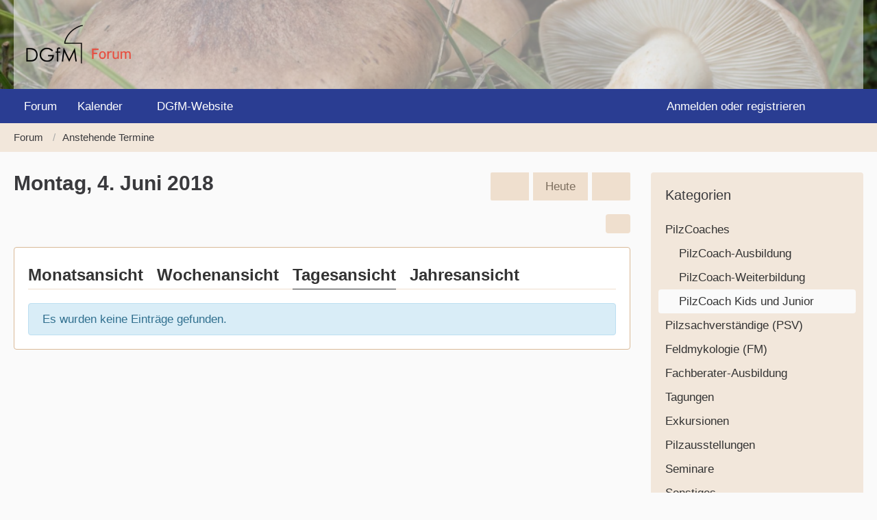

--- FILE ---
content_type: text/html; charset=UTF-8
request_url: https://forum.dgfm-ev.de/calendar/daily/2018/6/4/?categoryID=70
body_size: 9910
content:





<!DOCTYPE html>
<html
    dir="ltr"
    lang="de"
    data-color-scheme="light"
>

<head>
	<meta charset="utf-8">
		
	<title>Montag, 4. Juni 2018 - Forum der Deutschen Gesellschaft für Mykologie</title>
	
	<meta name="viewport" content="width=device-width, initial-scale=1">
<meta name="format-detection" content="telephone=no">
<meta name="description" content="Besprechen Sie sich mit anderen Pilzfreundinnen und Pilzfreunden und bewerben Sie pilzkundliche Veranstaltungen im Kalender. Werden Sie Teil der Community!">
<meta property="og:site_name" content="Forum der Deutschen Gesellschaft für Mykologie">

<!-- Stylesheets -->
<link rel="stylesheet" type="text/css" href="https://forum.dgfm-ev.de/wcf/style/style-5.css?m=1742051023">

<meta name="timezone" content="Europe/Berlin">


<script>
	var WCF_PATH = 'https://forum.dgfm-ev.de/wcf/';
	var WSC_API_URL = 'https://forum.dgfm-ev.de/wcf/';
	
	var LANGUAGE_ID = 1;
	var LANGUAGE_USE_INFORMAL_VARIANT = false;
	var TIME_NOW = 1768999248;
	var LAST_UPDATE_TIME = 1742051020;
	var ENABLE_DEBUG_MODE = false;
	var ENABLE_PRODUCTION_DEBUG_MODE = true;
	var ENABLE_DEVELOPER_TOOLS = false;
	var PAGE_TITLE = 'Forum der Deutschen Gesellschaft für Mykologie';
	
	var REACTION_TYPES = {"1":{"title":"Gef\u00e4llt mir","renderedIcon":"<img\n\tsrc=\"https:\/\/forum.dgfm-ev.de\/wcf\/images\/reaction\/1-Thumbs-Up-blau.svg\"\n\talt=\"Gef\u00e4llt mir\"\n\tclass=\"reactionType\"\n\tdata-reaction-type-id=\"1\"\n>","iconPath":"https:\/\/forum.dgfm-ev.de\/wcf\/images\/reaction\/1-Thumbs-Up-blau.svg","showOrder":1,"reactionTypeID":1,"isAssignable":1},"2":{"title":"Danke","renderedIcon":"<img\n\tsrc=\"https:\/\/forum.dgfm-ev.de\/wcf\/images\/reaction\/thanks.svg\"\n\talt=\"Danke\"\n\tclass=\"reactionType\"\n\tdata-reaction-type-id=\"2\"\n>","iconPath":"https:\/\/forum.dgfm-ev.de\/wcf\/images\/reaction\/thanks.svg","showOrder":2,"reactionTypeID":2,"isAssignable":1},"3":{"title":"Haha","renderedIcon":"<img\n\tsrc=\"https:\/\/forum.dgfm-ev.de\/wcf\/images\/reaction\/haha.svg\"\n\talt=\"Haha\"\n\tclass=\"reactionType\"\n\tdata-reaction-type-id=\"3\"\n>","iconPath":"https:\/\/forum.dgfm-ev.de\/wcf\/images\/reaction\/haha.svg","showOrder":3,"reactionTypeID":3,"isAssignable":1},"4":{"title":"Verwirrend","renderedIcon":"<img\n\tsrc=\"https:\/\/forum.dgfm-ev.de\/wcf\/images\/reaction\/confused.svg\"\n\talt=\"Verwirrend\"\n\tclass=\"reactionType\"\n\tdata-reaction-type-id=\"4\"\n>","iconPath":"https:\/\/forum.dgfm-ev.de\/wcf\/images\/reaction\/confused.svg","showOrder":4,"reactionTypeID":4,"isAssignable":1},"5":{"title":"Traurig","renderedIcon":"<img\n\tsrc=\"https:\/\/forum.dgfm-ev.de\/wcf\/images\/reaction\/sad.svg\"\n\talt=\"Traurig\"\n\tclass=\"reactionType\"\n\tdata-reaction-type-id=\"5\"\n>","iconPath":"https:\/\/forum.dgfm-ev.de\/wcf\/images\/reaction\/sad.svg","showOrder":5,"reactionTypeID":5,"isAssignable":1}};
	
	
	</script>

<script src="https://forum.dgfm-ev.de/wcf/js/WoltLabSuite/WebComponent.min.js?v=1742051020"></script>
<script src="https://forum.dgfm-ev.de/wcf/js/preload/de.preload.js?v=1742051020"></script>

<script src="https://forum.dgfm-ev.de/wcf/js/WoltLabSuite.Core.min.js?v=1742051020"></script>
<script>
requirejs.config({
	baseUrl: 'https://forum.dgfm-ev.de/wcf/js',
	urlArgs: 't=1742051020'
	
});

window.addEventListener('pageshow', function(event) {
	if (event.persisted) {
		window.location.reload();
	}
});

</script>
<script src="https://forum.dgfm-ev.de/wcf/js/WoltLabSuite.Calendar.min.js?v=1742051020"></script>
<script src="https://forum.dgfm-ev.de/wcf/js/WoltLabSuite.Forum.min.js?v=1742051020"></script>
<noscript>
	<style>
		.jsOnly {
			display: none !important;
		}
		
		.noJsOnly {
			display: block !important;
		}
	</style>
</noscript>

<script type="application/ld+json">
{
"@context": "http://schema.org",
"@type": "WebSite",
"url": "https:\/\/forum.dgfm-ev.de\/",
"potentialAction": {
"@type": "SearchAction",
"target": "https:\/\/forum.dgfm-ev.de\/wcf\/search\/?q={search_term_string}",
"query-input": "required name=search_term_string"
}
}
</script>
<link rel="apple-touch-icon" sizes="180x180" href="https://forum.dgfm-ev.de/wcf/images/style-5/apple-touch-icon.png">
<link rel="manifest" href="https://forum.dgfm-ev.de/wcf/images/style-5/manifest.json">
<link rel="icon" type="image/png" sizes="48x48" href="https://forum.dgfm-ev.de/wcf/images/style-5/favicon-48x48.png">
<meta name="msapplication-config" content="https://forum.dgfm-ev.de/wcf/images/style-5/browserconfig.xml">
<meta name="theme-color" content="#f2e7db">
<script>
    {
        document.querySelector('meta[name="theme-color"]').content = window.getComputedStyle(document.documentElement).getPropertyValue("--wcfPageThemeColor");
    }
</script>


</head>

<body id="tpl_calendar_daily"
	itemscope itemtype="http://schema.org/WebPage"	data-template="daily" data-application="calendar" data-page-id="45" data-page-identifier="com.woltlab.calendar.Daily"		class="">

<span id="top"></span>

<div id="pageContainer" class="pageContainer">
	
	
	<div id="pageHeaderContainer" class="pageHeaderContainer">
	<header id="pageHeader" class="pageHeader">
		<div id="pageHeaderPanel" class="pageHeaderPanel">
			<div class="layoutBoundary">
				<div class="box mainMenu" data-box-identifier="com.woltlab.wcf.MainMenu">
			
		
	<div class="boxContent">
		<nav aria-label="Hauptmenü">
	<ol class="boxMenu">
		
		
					<li class="" data-identifier="com.woltlab.wbb.BoardList">
				<a href="https://forum.dgfm-ev.de/" class="boxMenuLink">
					<span class="boxMenuLinkTitle">Forum</span>
														</a>
				
				</li>				
									<li class=" boxMenuHasChildren" data-identifier="com.woltlab.calendar.Calendar">
				<a href="https://forum.dgfm-ev.de/calendar/upcoming-event-list/" class="boxMenuLink">
					<span class="boxMenuLinkTitle">Kalender</span>
																<fa-icon size="16" name="caret-down" solid></fa-icon>
									</a>
				
				<ol class="boxMenuDepth1">				
									<li class="" data-identifier="com.woltlab.wcf.generic41">
				<a href="https://forum.dgfm-ev.de/calendar/weekly/" class="boxMenuLink">
					<span class="boxMenuLinkTitle">Wochenansicht</span>
														</a>
				
				</li>				
									<li class="" data-identifier="com.woltlab.wcf.generic40">
				<a href="https://forum.dgfm-ev.de/calendar/" class="boxMenuLink">
					<span class="boxMenuLinkTitle">Monatsansicht</span>
														</a>
				
				</li>				
									<li class="" data-identifier="com.woltlab.calendar.Map">
				<a href="https://forum.dgfm-ev.de/calendar/map/" class="boxMenuLink">
					<span class="boxMenuLinkTitle">Karte</span>
														</a>
				
				</li>				
									</ol></li>									<li class="" data-identifier="com.woltlab.wcf.generic36">
				<a href="https://www.dgfm-ev.de/" target="_blank" rel="nofollow noopener" class="boxMenuLink">
					<span class="boxMenuLinkTitle">DGfM-Website</span>
														</a>
				
				</li>				
																	
		
	</ol>
</nav>	</div>
</div><button type="button" class="pageHeaderMenuMobile" aria-expanded="false" aria-label="Menü">
	<span class="pageHeaderMenuMobileInactive">
		<fa-icon size="32" name="bars"></fa-icon>
	</span>
	<span class="pageHeaderMenuMobileActive">
		<fa-icon size="32" name="xmark"></fa-icon>
	</span>
</button>
				
				<nav id="topMenu" class="userPanel">
	<ul class="userPanelItems">
									<li id="pageLanguageContainer">
					</li>
						<li id="userLogin">
				<a
					class="loginLink"
					href="https://forum.dgfm-ev.de/wcf/login/?url=https%3A%2F%2Fforum.dgfm-ev.de%2Fcalendar%2Fdaily%2F2018%2F6%2F4%2F%3FcategoryID%3D70"
					rel="nofollow"
				>Anmelden oder registrieren</a>
			</li>
				
								
			<meta class="userIDDiv" style="display: none" data-user-id="0">
				
		<!-- page search -->
		<li>
			<a href="https://forum.dgfm-ev.de/wcf/search/" id="userPanelSearchButton" class="jsTooltip" title="Suche"><fa-icon size="32" name="magnifying-glass"></fa-icon> <span>Suche</span></a>
		</li>
	</ul>
</nav>
	<a
		href="https://forum.dgfm-ev.de/wcf/login/?url=https%3A%2F%2Fforum.dgfm-ev.de%2Fcalendar%2Fdaily%2F2018%2F6%2F4%2F%3FcategoryID%3D70"
		class="userPanelLoginLink jsTooltip"
		title="Anmelden oder registrieren"
		rel="nofollow"
	>
		<fa-icon size="32" name="arrow-right-to-bracket"></fa-icon>
	</a>
			</div>
		</div>
		
		<div id="pageHeaderFacade" class="pageHeaderFacade">
			<div class="layoutBoundary">
				<div id="pageHeaderLogo" class="pageHeaderLogo">
		
	<a href="https://forum.dgfm-ev.de/" aria-label="Forum der Deutschen Gesellschaft für Mykologie">
		<img src="https://forum.dgfm-ev.de/wcf/images/style-5/pageLogo.png" alt="" class="pageHeaderLogoLarge" height="70" width="177" loading="eager">
		<img src="https://forum.dgfm-ev.de/wcf/images/style-5/pageLogoMobile.png" alt="" class="pageHeaderLogoSmall" height="70" width="177" loading="eager">
		
		
	</a>
</div>
				
					

					
		
		
<button type="button" id="pageHeaderSearchMobile" class="pageHeaderSearchMobile" aria-expanded="false" aria-label="Suche">
	<fa-icon size="32" name="magnifying-glass"></fa-icon>
</button>

<div id="pageHeaderSearch" class="pageHeaderSearch">
	<form method="post" action="https://forum.dgfm-ev.de/wcf/search/">
		<div id="pageHeaderSearchInputContainer" class="pageHeaderSearchInputContainer">
			<div class="pageHeaderSearchType dropdown">
				<a href="#" class="button dropdownToggle" id="pageHeaderSearchTypeSelect">
					<span class="pageHeaderSearchTypeLabel">PilzCoach Kids und Junior</span>
					<fa-icon size="16" name="caret-down" solid></fa-icon>
				</a>
				<ul class="dropdownMenu">
					<li><a href="#" data-extended-link="https://forum.dgfm-ev.de/wcf/search/?extended=1" data-object-type="everywhere">Alles</a></li>
					<li class="dropdownDivider"></li>
					
											<li><a href="#" data-extended-link="https://forum.dgfm-ev.de/wcf/search/?extended=1&amp;type=com.woltlab.calendar.event" data-object-type="com.woltlab.calendar.event" data-parameters='{ "calendarCategoryID": 70 }'>PilzCoach Kids und Junior</a></li>
						
						<li class="dropdownDivider"></li>
					
					
																													<li><a href="#" data-extended-link="https://forum.dgfm-ev.de/wcf/search/?type=com.woltlab.wbb.post&amp;extended=1" data-object-type="com.woltlab.wbb.post">Forum</a></li>
																								<li><a href="#" data-extended-link="https://forum.dgfm-ev.de/wcf/search/?type=com.woltlab.calendar.event&amp;extended=1" data-object-type="com.woltlab.calendar.event">Termine</a></li>
																								<li><a href="#" data-extended-link="https://forum.dgfm-ev.de/wcf/search/?type=com.woltlab.wcf.article&amp;extended=1" data-object-type="com.woltlab.wcf.article">Artikel</a></li>
																								<li><a href="#" data-extended-link="https://forum.dgfm-ev.de/wcf/search/?type=com.woltlab.wcf.page&amp;extended=1" data-object-type="com.woltlab.wcf.page">Seiten</a></li>
																																						
					<li class="dropdownDivider"></li>
					<li><a class="pageHeaderSearchExtendedLink" href="https://forum.dgfm-ev.de/wcf/search/?extended=1">Erweiterte Suche</a></li>
				</ul>
			</div>
			
			<input type="search" name="q" id="pageHeaderSearchInput" class="pageHeaderSearchInput" placeholder="Suchbegriff eingeben" autocomplete="off" value="">
			
			<button type="submit" class="pageHeaderSearchInputButton button" title="Suche">
				<fa-icon size="16" name="magnifying-glass"></fa-icon>
			</button>
			
			<div id="pageHeaderSearchParameters"></div>
			
					</div>
	</form>
</div>

	</div>
		</div>
	</header>
	
	
</div>
	
	
	
	
	
	<div class="pageNavigation">
	<div class="layoutBoundary">
			<nav class="breadcrumbs" aria-label="Verlaufsnavigation">
		<ol class="breadcrumbs__list" itemprop="breadcrumb" itemscope itemtype="http://schema.org/BreadcrumbList">
			<li class="breadcrumbs__item" title="Forum" itemprop="itemListElement" itemscope itemtype="http://schema.org/ListItem">
							<a class="breadcrumbs__link" href="https://forum.dgfm-ev.de/" itemprop="item">
																<span class="breadcrumbs__title" itemprop="name">Forum</span>
							</a>
															<meta itemprop="position" content="1">
																					</li>
														
											<li class="breadcrumbs__item" title="Anstehende Termine" itemprop="itemListElement" itemscope itemtype="http://schema.org/ListItem">
							<a class="breadcrumbs__link" href="https://forum.dgfm-ev.de/calendar/upcoming-event-list/" itemprop="item">
																	<span class="breadcrumbs__parent_indicator">
										<fa-icon size="16" name="arrow-left-long"></fa-icon>
									</span>
																<span class="breadcrumbs__title" itemprop="name">Anstehende Termine</span>
							</a>
															<meta itemprop="position" content="2">
																					</li>
		</ol>
	</nav>
	</div>
</div>
	
	
	
	<section id="main" class="main" role="main">
		<div class="layoutBoundary">
			

						
			<div id="content" class="content content--sidebar-right">
								
																					
													<header class="contentHeader">
								<div class="contentHeaderTitle">
									<h1 class="contentTitle">Montag, 4. Juni 2018</h1>
																	</div>
								
																	<nav class="contentHeaderNavigation">
										<ul>
											<li>
		<ul class="buttonGroup">
			<li><a href="https://forum.dgfm-ev.de/calendar/daily/2018/6/3/?categoryID=70" class="button jsTooltip" title="Sonntag, 3. Juni 2018"><fa-icon size="16" name="chevron-left"></fa-icon> <span class="invisible">Sonntag, 3. Juni 2018</span></a></li>			<li><a href="https://forum.dgfm-ev.de/calendar/daily/?categoryID=70" class="button jsTooltip" title="Mittwoch, 21. Januar 2026">Heute</a></li>
			<li><a href="https://forum.dgfm-ev.de/calendar/daily/2018/6/5/?categoryID=70" class="button jsTooltip" title="Dienstag, 5. Juni 2018"><fa-icon size="16" name="chevron-right"></fa-icon> <span class="invisible">Dienstag, 5. Juni 2018</span></a></li>		</ul>
	</li>
										</ul>
									</nav>
								
							</header>
																			
				
				
				
				
				

				




	<div class="contentInteraction">
		
					<div class="contentInteractionButtonContainer">
				
				
									<div class="contentInteractionDropdown dropdown jsOnly">
						<button type="button" class="button small dropdownToggle" aria-label="Mehr"><fa-icon size="16" name="ellipsis-vertical"></fa-icon></button>

						<ul class="contentInteractionDropdownItems dropdownMenu">
							<li>
		<a href="https://forum.dgfm-ev.de/calendar/calendar-export/70/" class="jsCalendarExport">Termine exportieren (iCal)</a>
		
		<template id="calendarExportDialog">
			<dl>
				<dt><label for="calendarExportLink">Link</label></dt>
				<dd>
					<div class="inputAddon">
						<input type="text" id="calendarExportLink" class="long" readonly value="https://forum.dgfm-ev.de/calendar/calendar-export/70/">
						<button type="button" class="inputSuffix button jsTooltip calendarExportCopyButton" title="Code kopieren">
							<fa-icon size="16" name="copy"></fa-icon>
						</button>
						<a href="https://forum.dgfm-ev.de/calendar/calendar-export/70/" class="inputSuffix button jsTooltip calendarExportCopyButton" title="Als Datei herunterladen">
							<fa-icon size="16" name="download"></fa-icon>
						</a>
					</div>
					<small>Sie können diesen Link verwenden um diesen Kalendar mit einem geeigneten Programm zu abonnieren.</small>
				</dd>
			</dl>

					</template>
	</li>

	</ul>
					</div>
							</div>
			</div>

<div class="section tabMenuContainer staticTabMenuContainer">
	<nav class="tabMenu">
		<ul>
			<li><a href="https://forum.dgfm-ev.de/calendar/monthly/2018/6/?categoryID=70">Monatsansicht</a></li>
			<li><a href="https://forum.dgfm-ev.de/calendar/weekly/2018/23/?categoryID=70">Wochenansicht</a></li>
			<li class="active"><a>Tagesansicht</a></li>
			<li><a href="https://forum.dgfm-ev.de/calendar/yearly/2018/?categoryID=70">Jahresansicht</a></li>
			
			
		</ul>
	</nav>
	<div class="tabMenuContent">
							<p class="info" role="status">Es wurden keine Einträge gefunden.</p>
			</div>
</div>

<footer class="contentFooter">
	
</footer>


	</div>
			
							<aside class="sidebar boxesSidebarRight" aria-label="Rechte Seitenleiste">
					<div class="boxContainer">
						<section class="box">
		<h2 class="boxTitle">Kategorien</h2>
		
		<div class="boxContent">
			<ol class="boxMenu">
				<li class="boxMenuItem boxMenuItemDepth1" data-category-id="13">
								<a href="https://forum.dgfm-ev.de/calendar/daily/2018/6/4/?categoryID=13" class="boxMenuLink">
																		<span class="boxMenuLinkTitle">PilzCoaches</span>
																	</a>
							</li>
																								<li class="boxMenuItem boxMenuItemDepth2" data-category-id="9">
								<a href="https://forum.dgfm-ev.de/calendar/daily/2018/6/4/?categoryID=9" class="boxMenuLink">
																		<span class="boxMenuLinkTitle">PilzCoach-Ausbildung</span>
																	</a>
							</li>
																								<li class="boxMenuItem boxMenuItemDepth2" data-category-id="10">
								<a href="https://forum.dgfm-ev.de/calendar/daily/2018/6/4/?categoryID=10" class="boxMenuLink">
																		<span class="boxMenuLinkTitle">PilzCoach-Weiterbildung</span>
																	</a>
							</li>
																								<li class="boxMenuItem boxMenuItemDepth2 active" data-category-id="70">
								<a href="https://forum.dgfm-ev.de/calendar/daily/2018/6/4/?categoryID=70" class="boxMenuLink">
																		<span class="boxMenuLinkTitle">PilzCoach Kids und Junior</span>
																	</a>
							</li>
																								<li class="boxMenuItem boxMenuItemDepth1" data-category-id="14">
								<a href="https://forum.dgfm-ev.de/calendar/daily/2018/6/4/?categoryID=14" class="boxMenuLink">
																		<span class="boxMenuLinkTitle">Pilzsachverständige (PSV)</span>
																	</a>
							</li>
																																														<li class="boxMenuItem boxMenuItemDepth1" data-category-id="48">
								<a href="https://forum.dgfm-ev.de/calendar/daily/2018/6/4/?categoryID=48" class="boxMenuLink">
																		<span class="boxMenuLinkTitle">Feldmykologie (FM)</span>
																	</a>
							</li>
																																																									<li class="boxMenuItem boxMenuItemDepth1" data-category-id="11">
								<a href="https://forum.dgfm-ev.de/calendar/daily/2018/6/4/?categoryID=11" class="boxMenuLink">
																		<span class="boxMenuLinkTitle">Fachberater-Ausbildung</span>
																	</a>
							</li>
																								<li class="boxMenuItem boxMenuItemDepth1" data-category-id="3">
								<a href="https://forum.dgfm-ev.de/calendar/daily/2018/6/4/?categoryID=3" class="boxMenuLink">
																		<span class="boxMenuLinkTitle">Tagungen</span>
																	</a>
							</li>
																								<li class="boxMenuItem boxMenuItemDepth1" data-category-id="6">
								<a href="https://forum.dgfm-ev.de/calendar/daily/2018/6/4/?categoryID=6" class="boxMenuLink">
																		<span class="boxMenuLinkTitle">Exkursionen</span>
																	</a>
							</li>
																								<li class="boxMenuItem boxMenuItemDepth1" data-category-id="4">
								<a href="https://forum.dgfm-ev.de/calendar/daily/2018/6/4/?categoryID=4" class="boxMenuLink">
																		<span class="boxMenuLinkTitle">Pilzausstellungen</span>
																	</a>
							</li>
																								<li class="boxMenuItem boxMenuItemDepth1" data-category-id="5">
								<a href="https://forum.dgfm-ev.de/calendar/daily/2018/6/4/?categoryID=5" class="boxMenuLink">
																		<span class="boxMenuLinkTitle">Seminare</span>
																	</a>
							</li>
																								<li class="boxMenuItem boxMenuItemDepth1" data-category-id="7">
								<a href="https://forum.dgfm-ev.de/calendar/daily/2018/6/4/?categoryID=7" class="boxMenuLink">
																		<span class="boxMenuLinkTitle">Sonstiges</span>
																	</a>
							</li>
				
									<li class="boxMenuResetFilter">
						<a href="https://forum.dgfm-ev.de/calendar/daily/2018/6/4/" class="boxMenuLink">
							<span class="boxMenuLinkTitle">Filter zurücksetzen</span>
						</a>
					</li>
							</ol>
		</div>
	</section>

			<form id="sidebarForm" method="post" action="https://forum.dgfm-ev.de/calendar/daily/">
			<section class="box">
				<h2 class="boxTitle">Label</h2>
				
				<div class="boxContent">
					<dl>
						<dt><label>PSV-Fortbildung</label></dt>
		<dd>
			<ul class="labelList jsOnly">
				<li class="dropdown labelChooser" id="labelGroup8" data-group-id="8">
					<div class="dropdownToggle" data-toggle="labelGroup8"><span class="badge label">Keine Auswahl</span></div>
					<div class="dropdownMenu">
						<ul class="scrollableDropdownMenu">
															<li data-label-id="27"><span><span class="badge label brown">PSV-Fbd. beantragt</span></span></li>
															<li data-label-id="28"><span><span class="badge label green">PSV-Fbd. genehmigt</span></span></li>
													</ul>
					</div>
				</li>
			</ul>
							<noscript>
											<select name="labelIDs[8]">
							<option value="0">Keine Auswahl</option>
							<option value="-1">Ohne Label</option>
															<option value="27">PSV-Fbd. beantragt</option>
															<option value="28">PSV-Fbd. genehmigt</option>
													</select>
									</noscript>
					</dd>
					</dl>
					<div class="formSubmit">
						<input type="hidden" name="day" value="4">
						<input type="hidden" name="month" value="6">
						<input type="hidden" name="year" value="2018">
						<input type="hidden" name="categoryID" value="70">						<input type="submit" value="Absenden" accesskey="s">
					</div>
				</div>
			</section>
		</form>
	
	
	<section class="box">
		<h2 class="boxTitle"><a href="https://forum.dgfm-ev.de/calendar/monthly/2018/6/?categoryID=70">Juni 2018</a></h2>
		
		<div class="boxContent">
			<div class="calendarMonthView">
				<ol class="calendarMonthViewHeader calendarWeekDays">
											<li>Mo</li>
											<li>Di</li>
											<li>Mi</li>
											<li>Do</li>
											<li>Fr</li>
											<li>Sa</li>
											<li>So</li>
									</ol>
				
				<ol class="calendarWeeks">
																		<li>
								<ol class="calendarWeekDays">
												
						<li class="calendarOffMonth">
							<h3>28</h3>
						</li>
						
																							
						<li class="calendarOffMonth">
							<h3>29</h3>
						</li>
						
																							
						<li class="calendarOffMonth">
							<h3>30</h3>
						</li>
						
																							
						<li class="calendarOffMonth">
							<h3>31</h3>
						</li>
						
																							
						<li class="">
							<h3>1</h3>
						</li>
						
																							
						<li class=" calendarWeekend">
							<h3>2</h3>
						</li>
						
																							
						<li class=" calendarWeekend">
							<h3>3</h3>
						</li>
						
														</ol>
							</li>
																								<li>
								<ol class="calendarWeekDays">
												
						<li class="">
							<h3>4</h3>
						</li>
						
																							
						<li class="">
							<h3>5</h3>
						</li>
						
																							
						<li class="">
							<h3>6</h3>
						</li>
						
																							
						<li class="">
							<h3>7</h3>
						</li>
						
																							
						<li class="">
							<h3>8</h3>
						</li>
						
																							
						<li class=" calendarWeekend">
							<h3>9</h3>
						</li>
						
																							
						<li class=" calendarWeekend">
							<h3>10</h3>
						</li>
						
														</ol>
							</li>
																								<li>
								<ol class="calendarWeekDays">
												
						<li class="">
							<h3>11</h3>
						</li>
						
																							
						<li class="">
							<h3>12</h3>
						</li>
						
																							
						<li class="">
							<h3>13</h3>
						</li>
						
																							
						<li class="">
							<h3>14</h3>
						</li>
						
																							
						<li class="">
							<h3>15</h3>
						</li>
						
																							
						<li class=" calendarWeekend">
							<h3>16</h3>
						</li>
						
																							
						<li class=" calendarWeekend">
							<h3>17</h3>
						</li>
						
														</ol>
							</li>
																								<li>
								<ol class="calendarWeekDays">
												
						<li class="">
							<h3>18</h3>
						</li>
						
																							
						<li class="">
							<h3>19</h3>
						</li>
						
																							
						<li class="">
							<h3>20</h3>
						</li>
						
																							
						<li class="">
							<h3>21</h3>
						</li>
						
																							
						<li class="">
							<h3>22</h3>
						</li>
						
																							
						<li class=" calendarWeekend">
							<h3>23</h3>
						</li>
						
																							
						<li class=" calendarWeekend">
							<h3>24</h3>
						</li>
						
														</ol>
							</li>
																								<li>
								<ol class="calendarWeekDays">
												
						<li class="">
							<h3>25</h3>
						</li>
						
																							
						<li class="">
							<h3>26</h3>
						</li>
						
																							
						<li class="">
							<h3>27</h3>
						</li>
						
																							
						<li class="">
							<h3>28</h3>
						</li>
						
																							
						<li class="">
							<h3>29</h3>
						</li>
						
																							
						<li class=" calendarWeekend">
							<h3>30</h3>
						</li>
						
																							
						<li class="calendarOffMonth calendarWeekend">
							<h3>1</h3>
						</li>
						
														</ol>
							</li>
															</ol>
			</div>
		</div>
	</section>
								
									<section class="box" data-box-identifier="com.woltlab.calendar.LatestComments">
			
			<h2 class="boxTitle">
							Letzte Kommentare					</h2>
		
	<div class="boxContent">
		<ul class="sidebarItemList">
			<li>
			<div class="sidebarItemTitle">
				<h3><a href="https://forum.dgfm-ev.de/calendar/event/7207/#comment157">Pilzfest Botrange</a></h3>
			</div>
			
			<div class="sidebarCommentContent">
				<small>Tolle Ausstellung an einem fantastischen Ort. Es…</small>
			</div>
			<div>
				<small><a href="https://forum.dgfm-ev.de/wcf/user/1532-guerteltier/" data-object-id="1532" class="userLink"><font color="#2c3e50">Guerteltier</font></a> <span class="separatorLeft"><woltlab-core-date-time date="2025-10-03T18:45:42+00:00">3. Oktober 2025 um 20:45</woltlab-core-date-time></span></small>
			</div>
		</li>
			<li>
			<div class="sidebarItemTitle">
				<h3><a href="https://forum.dgfm-ev.de/calendar/event/5287/#comment155">(seit heute ausgebucht) Pilz Coach Ausbildung Gruppe B (Teil 1 und 2) bei der Pilzschule-bw.de in 73666 Baltmannsweiler</a></h3>
			</div>
			
			<div class="sidebarCommentContent">
				<small>Hey Ralf,<br><br><br><br>ich freu mich total auf die Ausbildung…</small>
			</div>
			<div>
				<small><a href="https://forum.dgfm-ev.de/wcf/user/1714-sockenhopfer/" data-object-id="1714" class="userLink"><font color="#2c3e50">Sockenhopfer</font></a> <span class="separatorLeft"><woltlab-core-date-time date="2025-01-30T10:18:22+00:00">30. Januar 2025 um 11:18</woltlab-core-date-time></span></small>
			</div>
		</li>
			<li>
			<div class="sidebarItemTitle">
				<h3><a href="https://forum.dgfm-ev.de/calendar/event/4082/#comment150">Spätherbstpilze</a></h3>
			</div>
			
			<div class="sidebarCommentContent">
				<small>Wie sieht es denn mit den Kosten für den Kurs aus?</small>
			</div>
			<div>
				<small><a href="https://forum.dgfm-ev.de/wcf/user/1862-elisabeth-goossens/" data-object-id="1862" class="userLink"><font color="#2c3e50">Elisabeth Goossens</font></a> <span class="separatorLeft"><woltlab-core-date-time date="2024-11-02T22:50:05+00:00">2. November 2024 um 23:50</woltlab-core-date-time></span></small>
			</div>
		</li>
			<li>
			<div class="sidebarItemTitle">
				<h3><a href="https://forum.dgfm-ev.de/calendar/event/4082/#comment149">Spätherbstpilze</a></h3>
			</div>
			
			<div class="sidebarCommentContent">
				<small>Wie ist es denn möglich, sich hier anzumelden???<br><br>…</small>
			</div>
			<div>
				<small><a href="https://forum.dgfm-ev.de/wcf/user/1862-elisabeth-goossens/" data-object-id="1862" class="userLink"><font color="#2c3e50">Elisabeth Goossens</font></a> <span class="separatorLeft"><woltlab-core-date-time date="2024-11-02T22:47:05+00:00">2. November 2024 um 23:47</woltlab-core-date-time></span></small>
			</div>
		</li>
			<li>
			<div class="sidebarItemTitle">
				<h3><a href="https://forum.dgfm-ev.de/calendar/event/4159/#comment142">Winterpilze</a></h3>
			</div>
			
			<div class="sidebarCommentContent">
				<small>Ach toll! Da bereue ich ja mal, dass ich im hohen…</small>
			</div>
			<div>
				<small><a href="https://forum.dgfm-ev.de/wcf/user/1713-windesbrise/" data-object-id="1713" class="userLink"><font color="#2c3e50">windesbrise</font></a> <span class="separatorLeft"><woltlab-core-date-time date="2024-01-23T11:19:57+00:00">23. Januar 2024 um 12:19</woltlab-core-date-time></span></small>
			</div>
		</li>
	</ul>	</div>
</section>
					</div>
				</aside>
			
		</div>
	</section>
	
	
	
	
	
	<footer id="pageFooter" class="pageFooter">
		
					
			<div class="boxesFooter">
			<div class="layoutBoundary">
													<div class="boxContainer">
						<div class="box" data-box-identifier="com.woltlab.wcf.FooterMenu">
			
		
	<div class="boxContent">
		<nav aria-label="Footer-Menü">
	<ol class="boxMenu">
		
		
					<li class="" data-identifier="com.woltlab.wcf.generic22">
				<a href="https://www.dgfm-ev.de/impressum" target="_blank" rel="nofollow noopener" class="boxMenuLink">
					<span class="boxMenuLinkTitle">Impressum</span>
														</a>
				
				</li>				
									<li class="" data-identifier="com.woltlab.wcf.generic23">
				<a href="https://www.dgfm-ev.de/kontakt" target="_blank" rel="nofollow noopener" class="boxMenuLink">
					<span class="boxMenuLinkTitle">Kontakt</span>
														</a>
				
				</li>				
									<li class="" data-identifier="com.woltlab.wcf.generic24">
				<a href="https://www.dgfm-ev.de/datenschutz" target="_blank" rel="nofollow noopener" class="boxMenuLink">
					<span class="boxMenuLinkTitle">Datenschutz</span>
														</a>
				
				</li>				
									<li class="" data-identifier="com.woltlab.wcf.generic25">
				<a href="https://www.dgfm-ev.de/haftung" target="_blank" rel="nofollow noopener" class="boxMenuLink">
					<span class="boxMenuLinkTitle">Haftung</span>
														</a>
				
				</li>				
									<li class="" data-identifier="de.softcreatr.wsc.tou.TermsOfUse">
				<a href="https://forum.dgfm-ev.de/wcf/sc-terms-of-use/" class="boxMenuLink">
					<span class="boxMenuLinkTitle">Nutzungsbedingungen</span>
														</a>
				
				</li>				
																	
		
	</ol>
</nav>	</div>
</div>
					</div>
				
			</div>
		</div>
		
			<div id="pageFooterCopyright" class="pageFooterCopyright">
			<div class="layoutBoundary">
				<div class="copyright"><a href="https://www.woltlab.com/de/" rel="nofollow" target="_blank">Community-Software: <strong>WoltLab Suite&trade;</strong></a></div>
			</div>
		</div>
	
</footer>
</div>

    
    <div class="pageFooterStickyNotice">
	
	
	<noscript>
		<div class="info" role="status">
			<div class="layoutBoundary">
				<span class="javascriptDisabledWarningText">In Ihrem Webbrowser ist JavaScript deaktiviert. Um alle Funktionen dieser Website nutzen zu können, muss JavaScript aktiviert sein.</span>
			</div>
		</div>	
	</noscript>
</div>

<script>
	require(['Language', 'WoltLabSuite/Core/BootstrapFrontend', 'User'], function(Language, BootstrapFrontend, User) {
		
		
		User.init(
			0,
			'',
			''		);
		
		BootstrapFrontend.setup({
			backgroundQueue: {
				url: 'https://forum.dgfm-ev.de/wcf/background-queue-perform/',
				force: false			},
			dynamicColorScheme: false,
			enableUserPopover: false,
			executeCronjobs: undefined,
											shareButtonProviders: [
					["Facebook", "Facebook", "<fa-brand size=\"24\"><svg xmlns=\"http:\/\/www.w3.org\/2000\/svg\" viewBox=\"0 0 512 512\"><!--! Font Awesome Free 6.5.1 by @fontawesome - https:\/\/fontawesome.com License - https:\/\/fontawesome.com\/license\/free (Icons: CC BY 4.0, Fonts: SIL OFL 1.1, Code: MIT License) Copyright 2023 Fonticons, Inc. --><path d=\"M512 256C512 114.6 397.4 0 256 0S0 114.6 0 256C0 376 82.7 476.8 194.2 504.5V334.2H141.4V256h52.8V222.3c0-87.1 39.4-127.5 125-127.5c16.2 0 44.2 3.2 55.7 6.4V172c-6-.6-16.5-1-29.6-1c-42 0-58.2 15.9-58.2 57.2V256h83.6l-14.4 78.2H287V510.1C413.8 494.8 512 386.9 512 256h0z\"\/><\/svg><\/fa-brand>"], 
					["Twitter", "X", "<fa-brand size=\"24\"><svg xmlns=\"http:\/\/www.w3.org\/2000\/svg\" viewBox=\"0 0 512 512\"><!--! Font Awesome Free 6.5.1 by @fontawesome - https:\/\/fontawesome.com License - https:\/\/fontawesome.com\/license\/free (Icons: CC BY 4.0, Fonts: SIL OFL 1.1, Code: MIT License) Copyright 2023 Fonticons, Inc. --><path d=\"M389.2 48h70.6L305.6 224.2 487 464H345L233.7 318.6 106.5 464H35.8L200.7 275.5 26.8 48H172.4L272.9 180.9 389.2 48zM364.4 421.8h39.1L151.1 88h-42L364.4 421.8z\"\/><\/svg><\/fa-brand>"], 
					 
					["WhatsApp", "WhatsApp", "<fa-brand size=\"24\"><svg xmlns=\"http:\/\/www.w3.org\/2000\/svg\" viewBox=\"0 0 448 512\"><!--! Font Awesome Free 6.5.1 by @fontawesome - https:\/\/fontawesome.com License - https:\/\/fontawesome.com\/license\/free (Icons: CC BY 4.0, Fonts: SIL OFL 1.1, Code: MIT License) Copyright 2023 Fonticons, Inc. --><path d=\"M380.9 97.1C339 55.1 283.2 32 223.9 32c-122.4 0-222 99.6-222 222 0 39.1 10.2 77.3 29.6 111L0 480l117.7-30.9c32.4 17.7 68.9 27 106.1 27h.1c122.3 0 224.1-99.6 224.1-222 0-59.3-25.2-115-67.1-157zm-157 341.6c-33.2 0-65.7-8.9-94-25.7l-6.7-4-69.8 18.3L72 359.2l-4.4-7c-18.5-29.4-28.2-63.3-28.2-98.2 0-101.7 82.8-184.5 184.6-184.5 49.3 0 95.6 19.2 130.4 54.1 34.8 34.9 56.2 81.2 56.1 130.5 0 101.8-84.9 184.6-186.6 184.6zm101.2-138.2c-5.5-2.8-32.8-16.2-37.9-18-5.1-1.9-8.8-2.8-12.5 2.8-3.7 5.6-14.3 18-17.6 21.8-3.2 3.7-6.5 4.2-12 1.4-32.6-16.3-54-29.1-75.5-66-5.7-9.8 5.7-9.1 16.3-30.3 1.8-3.7.9-6.9-.5-9.7-1.4-2.8-12.5-30.1-17.1-41.2-4.5-10.8-9.1-9.3-12.5-9.5-3.2-.2-6.9-.2-10.6-.2-3.7 0-9.7 1.4-14.8 6.9-5.1 5.6-19.4 19-19.4 46.3 0 27.3 19.9 53.7 22.6 57.4 2.8 3.7 39.1 59.7 94.8 83.8 35.2 15.2 49 16.5 66.6 13.9 10.7-1.6 32.8-13.4 37.4-26.4 4.6-13 4.6-24.1 3.2-26.4-1.3-2.5-5-3.9-10.5-6.6z\"\/><\/svg><\/fa-brand>"], 
					 
					 
					 
					
				],
						styleChanger: false		});
	});
</script>
<script>
	// prevent jQuery and other libraries from utilizing define()
	__require_define_amd = define.amd;
	define.amd = undefined;
</script>
<script src="https://forum.dgfm-ev.de/wcf/js/WCF.Combined.min.js?v=1742051020"></script>
<script>
	define.amd = __require_define_amd;
	$.holdReady(true);
</script>
<script>
	WCF.User.init(
		0,
		''	);
</script>
<script>
		require(['WBBElite/WSC/Multirank/Manager'], function (MultiRankManager) {
            			new MultiRankManager('https:\/\/forum.dgfm-ev.de\/wcf\/user-multirank\/?multirankID=1',
				'.messageList > li > .message',
				'.messageSidebar > div .messageAuthorContainer > .userLink',
				'objectId',
				'.messageSidebar > div > .messageAuthorContainer',
                    2			);
            			new MultiRankManager('https:\/\/forum.dgfm-ev.de\/wcf\/user-multirank\/?multirankID=3',
				'.userList > li',
				'',
				'objectId',
				'div > div.details  > div.containerHeadline > h3',
                    1			);
            			new MultiRankManager('https:\/\/forum.dgfm-ev.de\/wcf\/user-multirank\/?multirankID=4',
				'.userProfilePreview',
				'.userInformation > ul.inlineList > .userIDDiv',
				'userId',
				'.userInformation > .containerHeadline > h3',
                    1			);
            			new MultiRankManager('https:\/\/forum.dgfm-ev.de\/wcf\/user-multirank\/?multirankID=5',
				'#tpl_wcf_user .userProfileUser',
				'',
				'objectId',
				'h1',
                    2			);
            		});
	</script>
<script src="https://forum.dgfm-ev.de/calendar/js/Calendar.min.js?v=1742051020"></script>
<script src="https://forum.dgfm-ev.de/js/WBB.min.js?v=1742051020"></script>
<script src="https://forum.dgfm-ev.de/workplace/js/Workplace.min.js?v=1742051020"></script>
<script src="https://forum.dgfm-ev.de/wcf/js/snow/snowfall.jquery.min.js?v=1742051020.js"></script>
<script>
		require(['KrymoSoftware/Hcaptcha/HcaptchaWidget'], function(HcaptchaWidget) {
			HcaptchaWidget.setup();
		});
    </script>
<script>
	$(function() {
		WCF.User.Profile.ActivityPointList.init();
		
				
		require(["WoltLabSuite/Calendar/Bootstrap"], (Bootstrap) => {
    Bootstrap.setup();
});
require(['WoltLabSuite/Forum/Bootstrap'], (Bootstrap) => {
	Bootstrap.setup();
});
require(['YoureCom/Workplace/Bootstrap'], (Bootstrap) => {
    Bootstrap.setup();
});
require(['DarkwoodDesign/ExtendedSearch/Search', 'Language'], function(ExtendedSearch, Language){
	Language.add('wcf.extendedSearch.search.empty', 'Keine Suchergebnisse für "{$searchString}"');
	ExtendedSearch.init('https://forum.dgfm-ev.de/wcf/extended-search/', 1, 'right', 1);
});		
			});
</script>
<script>
		var $imageViewer = null;
		$(function() {
			WCF.Language.addObject({
				'wcf.imageViewer.button.enlarge': 'Vollbild-Modus',
				'wcf.imageViewer.button.full': 'Originalversion aufrufen',
				'wcf.imageViewer.seriesIndex': '{literal}{x} von {y}{\/literal}',
				'wcf.imageViewer.counter': '{literal}Bild {x} von {y}{\/literal}',
				'wcf.imageViewer.close': 'Schließen',
				'wcf.imageViewer.enlarge': 'Bild direkt anzeigen',
				'wcf.imageViewer.next': 'Nächstes Bild',
				'wcf.imageViewer.previous': 'Vorheriges Bild'
			});
			
			$imageViewer = new WCF.ImageViewer();
		});
	</script>
<script>
(function() {
	if (window.pageYOffset > 130) {
		document.body.classList.add('fixedMenu');
	}
	
	window.addEventListener('scroll', function() {
		document.body.classList[(window.pageYOffset > 130) ? 'add' : 'remove']('fixedMenu');
	}, { passive: true });
})();
</script>
<script>
						require(['WoltLabSuite/Core/Language/Chooser'], function(LanguageChooser) {
							var languages = {
																	'1': {
										iconPath: 'https:\/\/forum.dgfm-ev.de\/wcf\/icon\/flag\/de.svg',
										languageName: 'Deutsch',
										languageCode: 'de'
									}
								, 									'2': {
										iconPath: 'https:\/\/forum.dgfm-ev.de\/wcf\/icon\/flag\/gb.svg',
										languageName: 'English',
										languageCode: 'en'
									}
															};
								
							var callback = function(listItem) {
								var location;
								var languageCode = elData(listItem, 'language-code');
								var link = elBySel('link[hreflang="' + languageCode + '"]');
								if (link !== null) {
									location = link.href;
								}
								else {
									location = window.location.toString().replace(/#.*/, '').replace(/(\?|&)l=[0-9]+/g, '');
								}
								
								var delimiter = (location.indexOf('?') == -1) ? '?' : '&';
								window.location = location + delimiter + 'l=' + elData(listItem, 'language-id') + window.location.hash;
							};
							
							LanguageChooser.init('pageLanguageContainer', 'pageLanguageID', 1, languages, callback);
						});
					</script>
<script>
		require(['WoltLabSuite/Core/Ui/Search/Page'], function(UiSearchPage) {
			UiSearchPage.init('com.woltlab.calendar.event');
		});
	</script>
<script>
		require(['Language', 'WoltLabSuite/Calendar/Ui/Category/Export'], (Language, { setup }) => {
			Language.addObject({
				'calendar.category.button.export': 'Termine exportieren (iCal)'
			});
			
			setup();
		});
	</script>
<script>
		$(function () {
			WCF.Language.addObject({
				'wcf.label.none': 'Keine Auswahl',
				'wcf.label.withoutSelection': 'Ohne Label'
			});
			
			new WCF.Label.Chooser({  }, '#sidebarForm', undefined, true);
		});
	</script>
<script>
        __require_define_amd = define.amd;
        define.amd = undefined;
    </script>
<script src="https://forum.dgfm-ev.de/wcf/js/3rdParty/pdfobject.min.js?v=2.3.0"></script>
<script>
        define.amd = __require_define_amd;
    </script>
<script>
        require(["Language", "WoltLabSuite/Core/Dom/Change/Listener"], (Language, ChangeListener) => {
            Language.addObject({
                "wcf.bbcode.scPdf.show": '(Anzeigen)',
                "wcf.bbcode.scPdf.hide": '(Verbergen)',
            });

            ChangeListener.add("loadPdf", () => {
                
                document.querySelectorAll(".scPdfEmbed").forEach(pdfContainer => {
                    const forcePdfJs = true;
                    let url = pdfContainer.getAttribute("data-pdf-url");

                    // already loaded, do nothing
                    if (pdfContainer.classList.contains("loaded")) {
                        return;
                    }

                    pdfContainer.classList.add("loaded");

                    if (!PDFObject.supportsPDFs || forcePdfJs) {
                                                    url = btoa(url).replace(/\+/g, "-").replace(/\//g, "_").replace(/=+$/, "");
                                            }

                    PDFObject.embed(url, pdfContainer, {
                        fallbackLink: '<a href="[url]">' + pdfContainer.getAttribute("data-pdf-name") + '</a>',
                        PDFJS_URL: "https://forum.dgfm-ev.de/wcf/sc-pdf-viewer/",
                        forcePDFJS: forcePdfJs,
                        customAttribute: { key: "loading", value: "lazy" }
                    });
                });
            });

            ChangeListener.trigger();
        });
    </script>


<span id="bottom"></span>

</body>
</html>

--- FILE ---
content_type: text/javascript
request_url: https://forum.dgfm-ev.de/wcf/js/WoltLabSuite.Calendar.min.js?v=1742051020
body_size: 3079
content:
define("WoltLabSuite/Calendar/Bootstrap",["require","exports","tslib","WoltLabSuite/Core/Controller/Popover"],(function(e,t,o,a){"use strict";Object.defineProperty(t,"__esModule",{value:!0}),t.setup=void 0,a=o.__importStar(a),t.setup=function(){a.init({className:"calendarEventLink",dboAction:"calendar\\data\\event\\date\\EventDateAction",identifier:"com.woltlab.calendar.eventDate"}),a.init({attributeName:"data-event-date-id",className:"calendarEventLink",dboAction:"calendar\\data\\event\\date\\EventDateAction",identifier:"com.woltlab.calendar.eventDate.deprecated"})}})),define("WoltLabSuite/Calendar/Ui/Category/MarkAllAsRead",["require","exports","tslib","WoltLabSuite/Core/Ajax","WoltLabSuite/Core/Ui/Notification"],(function(e,t,o,a,n){"use strict";Object.defineProperty(t,"__esModule",{value:!0}),t.setup=void 0,n=o.__importStar(n),t.setup=function(){document.querySelectorAll(".markAllAsReadButton").forEach((e=>{e.addEventListener("click",(e=>{e.preventDefault(),async function(){await(0,a.dboAction)("markAllAsRead","calendar\\data\\category\\CalendarCategoryAction").dispatch(),document.querySelectorAll(".calendarEventLink.new").forEach((e=>{e.classList.remove("new")})),document.querySelectorAll(".boxMenu .active .badge").forEach((e=>{e.remove()})),n.show()}()}))}))}})),define("WoltLabSuite/Calendar/Ui/Mobile",["require","exports","tslib","WoltLabSuite/Core/Ui/Screen"],(function(e,t,o,a){"use strict";function n(){l().forEach((e=>{e.querySelector(".calendarToday")?e.classList.add("open"):e.classList.remove("open")}))}function i(){l().forEach((e=>{e.classList.remove("open")}))}function r(){l().forEach((e=>{e.querySelector(".calendarWeekToogleButton").addEventListener("click",(()=>{e.classList.toggle("open")}))})),n()}function l(){return document.querySelectorAll(".calendarFullMonthView > .calendarWeeks > li")}Object.defineProperty(t,"__esModule",{value:!0}),t.setup=void 0,a=o.__importStar(a),t.setup=function(){a.on("screen-sm-down",{match:n,unmatch:i,setup:r})}})),define("WoltLabSuite/Calendar/Controller/MonthView",["require","exports","../Ui/Category/MarkAllAsRead","../Ui/Mobile","WoltLabSuite/Core/Component/User/List"],(function(e,t,o,a,n){"use strict";Object.defineProperty(t,"__esModule",{value:!0}),t.setup=void 0,t.setup=function(e){!function(e){if("nobody"!=e){const t=new WeakMap;document.querySelectorAll(".calendarBirthdays").forEach((o=>{o.addEventListener("click",(()=>{if(void 0===t.get(o)){const a=new n.UserList({className:"following"==e?"calendar\\data\\user\\FollowingBirthdayAction":"wcf\\data\\user\\UserBirthdayAction",parameters:{date:o.dataset.date}},o.title);t.set(o,a)}t.get(o).open()}))}))}}(e),(0,o.setup)(),(0,a.setup)()}})),define("WoltLabSuite/Calendar/Ui/Category/Export",["require","exports","tslib","WoltLabSuite/Core/Component/Dialog","WoltLabSuite/Core/Language","WoltLabSuite/Core/Ui/Notification","WoltLabSuite/Core/Clipboard"],(function(e,t,o,a,n,i,r){"use strict";Object.defineProperty(t,"__esModule",{value:!0}),t.setup=void 0,n=o.__importStar(n),i=o.__importStar(i),t.setup=function(){document.querySelector(".jsCalendarExport").addEventListener("click",(e=>{e.preventDefault();const t=(0,a.dialogFactory)().fromId("calendarExportDialog").withoutControls();t.content.querySelectorAll(".calendarExportCopyButton").forEach((e=>{e.addEventListener("click",(e=>{!async function(e){const t=e.currentTarget.previousElementSibling;await(0,r.copyTextToClipboard)(t.value),i.show(n.get("wcf.message.share.copy.success"))}(e)}))})),t.show(n.get("calendar.category.button.export"))}))}})),define("WoltLabSuite/Calendar/Ui/CoverPhoto/Upload",["require","exports","tslib","WoltLabSuite/Core/Upload","WoltLabSuite/Core/Language","WoltLabSuite/Core/Ui/Confirmation","WoltLabSuite/Core/Dom/Util"],(function(e,t,o,a,n,i,r){"use strict";a=o.__importDefault(a),n=o.__importStar(n),i=o.__importStar(i),r=o.__importDefault(r);class l extends a.default{coverPhotoInput=void 0;deleteButton;constructor(){super("coverPhotoUploadButtonContainer","coverPhotoUploadPreview",{action:"upload",className:"calendar\\data\\cover\\photo\\CoverPhotoAction"}),this.deleteButton=this._buttonContainer.querySelector(".jsButtonDeleteCoverPhoto"),this.deleteButton.addEventListener("click",(e=>{this.deleteCoverPhoto(e)}))}_success(e,t){if(this._target.innerHTML="","coverPhotoID"in t.returnValues){r.default.innerError(this._buttonContainer,null),this.getCoverPhotoInput().value=t.returnValues.coverPhotoID.toString();const e=document.createElement("img");e.classList.add("contentItemImagePreview"),e.src=t.returnValues.url,this._target.appendChild(e),r.default.show(this.deleteButton)}else r.default.innerError(this._buttonContainer,t.returnValues.errorMessage),r.default.hide(this.deleteButton)}deleteCoverPhoto(e){e.preventDefault(),i.show({message:n.get("wcf.image.coverPhoto.delete.confirmMessage"),confirm:()=>{this.getCoverPhotoInput().value="0",this._target.innerHTML="",r.default.hide(this.deleteButton)}})}getCoverPhotoInput(){if(!this.coverPhotoInput){const e=this._button.closest("form").querySelector(".formSubmit");let t=e.querySelector('input[name="coverPhotoID"]');null===t&&(t=document.createElement("input"),t.name="coverPhotoID",t.type="hidden",t.value="0",e.appendChild(t)),this.coverPhotoInput=t}return this.coverPhotoInput}}return l})),define("WoltLabSuite/Calendar/Ui/Event/Quote",["require","exports","WoltLabSuite/Core/Ui/Message/Quote"],(function(e,t,o){"use strict";Object.defineProperty(t,"__esModule",{value:!0}),t.UiEventQuote=void 0;class a extends o.UiMessageQuote{constructor(e){super(e,"calendar\\data\\event\\EventAction","com.woltlab.calendar.event",".calendarEvent",".htmlContent","",!1)}}t.UiEventQuote=a,t.default=a})),define("WoltLabSuite/Calendar/Ui/Event/Date/ChangeTime",["require","exports","tslib","WoltLabSuite/Core/Ui/Dialog","WoltLabSuite/Core/Language","WoltLabSuite/Core/Ajax","WoltLabSuite/Core/Event/Handler","WoltLabSuite/Core/Ui/Notification","WoltLabSuite/Core/Dom/Util"],(function(e,t,o,a,n,i,r,l,u){"use strict";Object.defineProperty(t,"__esModule",{value:!0}),t.ChangeTime=void 0,a=o.__importDefault(a),n=o.__importStar(n),i=o.__importStar(i),r=o.__importStar(r),l=o.__importStar(l),u=o.__importDefault(u);class s{eventDateId;dialogId;constructor(e,t){this.eventDateId=e,this.dialogId=t}_ajaxFailure(e){if(u.default.innerError(document.getElementById("startTime").parentElement,!1),u.default.innerError(document.getElementById("endTime").parentElement,!1),null!=e.returnValues?.errorType&&("startTime"===e.returnValues.fieldName||"endTime"===e.returnValues.fieldName)){let t="wcf.global.form.error.empty";return"empty"!==e.returnValues.errorType&&(t=`calendar.event.date.${e.returnValues.fieldName.replace("Time","")}.error.${e.returnValues.errorType}`),u.default.innerError(document.getElementById(e.returnValues.fieldName).parentElement,n.get(t)),!1}return!0}_ajaxSetup(){return{data:{actionName:"changeTime",className:"calendar\\data\\event\\date\\EventDateAction",objectIDs:[this.eventDateId]}}}_ajaxSuccess(){a.default.close(this),l.show(void 0,(()=>{window.location.reload()}))}_dialogSetup(){return{id:this.dialogId,options:{title:n.get("calendar.event.date.changeTime")}}}_dialogSubmit(){const e=a.default.getDialog(this.dialogId).content,t=e.querySelector("input[name=isFullDay]").checked,o=e.querySelector("input[name=startTime]").value,n={data:{endTime:e.querySelector("input[name=endTime]").value,isFullDay:t?1:0,startTime:o}};r.fire("WoltLabSuite/Calendar/Ui/Event/Date/ChangeTime","getData",n),i.api(this,{parameters:n})}openDialog(){a.default.open(this)}}t.ChangeTime=s,t.default=s})),define("WoltLabSuite/Calendar/Ui/Event/Date/FullDay",["require","exports","tslib","WoltLabSuite/Core/Date/Picker","WoltLabSuite/Core/Dom/Change/Listener"],(function(e,t,o,a,n){"use strict";function i(e){p||function(){let e=a.getDate("endTime").getTimezoneOffset();p=e<0?"+":"-",e=Math.abs(e);const t=Math.floor(e/60).toString().padStart(2,"0"),o=(e%60).toString().padStart(2,"0");p+=t+":"+o}(),u.checked?(s.toggle(),d.toggle()):e?r():(s.toggle(!0),d.toggle(!0)),c.closest("dl").hidden=u.checked}function r(){a.setCloseCallback("startTime",(()=>{const e=a.getDate("startTime");e>a.getDate("endTime")&&a.setDate("endTime",new Date(e.getTime()+36e5))}))}Object.defineProperty(t,"__esModule",{value:!0}),t.setup=void 0,a=o.__importStar(a),n=o.__importStar(n);class l{input;date="";time="";constructor(e){this.input=document.getElementById(e)}toggle(e){const t=a.getDate(this.input),o=(t.getMonth()+1).toString().padStart(2,"0"),i=t.getDate().toString().padStart(2,"0");if(this.date=t.getFullYear().toString()+"-"+o+"-"+i,!e){const e=t.getHours().toString().padStart(2,"0"),o=t.getMinutes().toString().padStart(2,"0");this.time=e+":"+o+":00"}let l=this.date;e&&(l+="T"+this.time+p),a.destroy(this.input),this.input.type=e?"datetime":"date",this.input.classList.remove("jsDatePicker"),this.input.value=l,n.trigger(),"startTime"===this.input.id&&window.setTimeout((()=>{r()}),500)}}let u,s,d,c,p="";t.setup=function(){s=new l("startTime"),d=new l("endTime"),u=document.getElementById("isFullDay"),c=document.getElementById("timezone"),u.addEventListener("change",(()=>{i(!1)})),i(!0)}})),define("WoltLabSuite/Calendar/Ui/Event/Date/Overlap",["require","exports","tslib","WoltLabSuite/Core/Ajax","WoltLabSuite/Core/Event/Handler"],(function(e,t,o,a,n){"use strict";Object.defineProperty(t,"__esModule",{value:!0}),t.init=void 0,a=o.__importStar(a),n=o.__importStar(n);class i{excludeEventID;overlapDiv;categoryInput;timezoneInput;isFullDayInput;constructor(e){this.excludeEventID=e,this.overlapDiv=document.getElementById("overlapDiv"),this.categoryInput=document.getElementById("categoryID"),this.timezoneInput=document.getElementById("timezone"),this.isFullDayInput=document.getElementById("isFullDay"),this.categoryInput.addEventListener("change",(()=>{this.loadOverlap()})),this.timezoneInput.addEventListener("change",(()=>{this.loadOverlap()})),this.isFullDayInput.addEventListener("change",(()=>{this.loadOverlap()})),n.add("WoltLabSuite/Core/Date/Picker","close",(()=>{this.loadOverlap()}))}loadOverlap(){window.setTimeout((()=>{if(~~this.categoryInput.value){const e=document.getElementById("startTimeDatePicker").value,t=document.getElementById("endTimeDatePicker").value;(new Date(t).getTime()>new Date(e).getTime()||this.isFullDayInput.checked&&new Date(t).getTime()>=new Date(e).getTime())&&a.api(this,{parameters:{categoryID:this.categoryInput.value,isFullDay:this.isFullDayInput.checked?1:0,startTime:e,endTime:t,timezone:this.timezoneInput.value,excludeEventID:this.excludeEventID}})}}),250)}_ajaxSuccess(e){this.overlapDiv.innerHTML=e.returnValues.template}_ajaxSetup(){return{data:{actionName:"getOverlap",className:"calendar\\data\\event\\date\\EventDateAction"},silent:!0}}}let r;t.init=function(e){r||(r=new i(e))}})),define("WoltLabSuite/Calendar/Ui/Object/Action/RemoveParticipant",["require","exports","tslib","WoltLabSuite/Core/Ui/Object/Action/Handler"],(function(e,t,o,a){"use strict";function n(e){const t=e.objectElement.parentElement;e.objectElement.remove(),0===t.childElementCount&&t.closest("section").remove()}Object.defineProperty(t,"__esModule",{value:!0}),t.setup=void 0,a=o.__importDefault(a),t.setup=function(){new a.default("removeParticipant",[],n)}}));